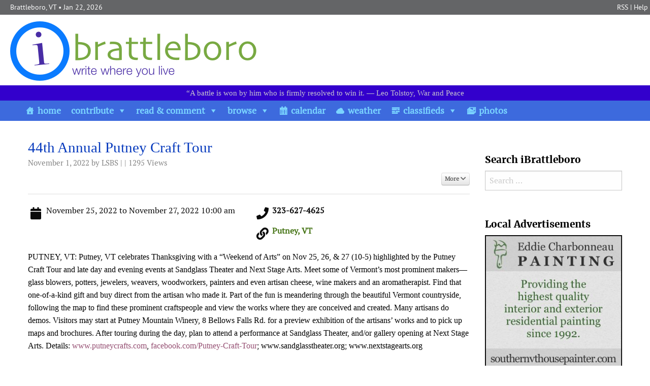

--- FILE ---
content_type: text/html; charset=UTF-8
request_url: https://www.ibrattleboro.com/events/44th-annual-putney-craft-tour/
body_size: 49856
content:
<!doctype html>
<html class="no-js" lang="en-US" >
<head>
	<meta charset="UTF-8">

	<title>  44th Annual Putney Craft Tour | iBrattleboro.com</title>

	<!-- Mobile viewport optimized: j.mp/bplateviewport -->
	<meta name="viewport" content="width=device-width, initial-scale=1.0">

	<!-- Favicon and Feed -->
	<link rel="shortcut icon" type="image/png" href="https://www.ibrattleboro.com/wp-content/themes/ibrattleboro/favicon.ico">
	<link rel="alternate" type="application/rss+xml" title="iBrattleboro.com Feed" href="https://www.ibrattleboro.com/feed/">
	
<link rel='dns-prefetch' href='//ajax.googleapis.com' />
<link rel='dns-prefetch' href='//fonts.googleapis.com' />
<link rel='dns-prefetch' href='//s.w.org' />
<link rel="alternate" type="application/rss+xml" title="iBrattleboro.com &raquo; Feed" href="https://www.ibrattleboro.com/feed/" />
<link rel="alternate" type="application/rss+xml" title="iBrattleboro.com &raquo; Comments Feed" href="https://www.ibrattleboro.com/comments/feed/" />
<link rel="alternate" type="application/rss+xml" title="iBrattleboro.com &raquo; 44th Annual Putney Craft Tour Comments Feed" href="https://www.ibrattleboro.com/events/44th-annual-putney-craft-tour/feed/" />
		<script type="text/javascript">
			window._wpemojiSettings = {"baseUrl":"https:\/\/s.w.org\/images\/core\/emoji\/11\/72x72\/","ext":".png","svgUrl":"https:\/\/s.w.org\/images\/core\/emoji\/11\/svg\/","svgExt":".svg","source":{"concatemoji":"https:\/\/www.ibrattleboro.com\/wp-includes\/js\/wp-emoji-release.min.js?ver=67d16199bb319aa7b3ee20499cd0c5e0"}};
			!function(e,a,t){var n,r,o,i=a.createElement("canvas"),p=i.getContext&&i.getContext("2d");function s(e,t){var a=String.fromCharCode;p.clearRect(0,0,i.width,i.height),p.fillText(a.apply(this,e),0,0);e=i.toDataURL();return p.clearRect(0,0,i.width,i.height),p.fillText(a.apply(this,t),0,0),e===i.toDataURL()}function c(e){var t=a.createElement("script");t.src=e,t.defer=t.type="text/javascript",a.getElementsByTagName("head")[0].appendChild(t)}for(o=Array("flag","emoji"),t.supports={everything:!0,everythingExceptFlag:!0},r=0;r<o.length;r++)t.supports[o[r]]=function(e){if(!p||!p.fillText)return!1;switch(p.textBaseline="top",p.font="600 32px Arial",e){case"flag":return s([55356,56826,55356,56819],[55356,56826,8203,55356,56819])?!1:!s([55356,57332,56128,56423,56128,56418,56128,56421,56128,56430,56128,56423,56128,56447],[55356,57332,8203,56128,56423,8203,56128,56418,8203,56128,56421,8203,56128,56430,8203,56128,56423,8203,56128,56447]);case"emoji":return!s([55358,56760,9792,65039],[55358,56760,8203,9792,65039])}return!1}(o[r]),t.supports.everything=t.supports.everything&&t.supports[o[r]],"flag"!==o[r]&&(t.supports.everythingExceptFlag=t.supports.everythingExceptFlag&&t.supports[o[r]]);t.supports.everythingExceptFlag=t.supports.everythingExceptFlag&&!t.supports.flag,t.DOMReady=!1,t.readyCallback=function(){t.DOMReady=!0},t.supports.everything||(n=function(){t.readyCallback()},a.addEventListener?(a.addEventListener("DOMContentLoaded",n,!1),e.addEventListener("load",n,!1)):(e.attachEvent("onload",n),a.attachEvent("onreadystatechange",function(){"complete"===a.readyState&&t.readyCallback()})),(n=t.source||{}).concatemoji?c(n.concatemoji):n.wpemoji&&n.twemoji&&(c(n.twemoji),c(n.wpemoji)))}(window,document,window._wpemojiSettings);
		</script>
		<style type="text/css">
img.wp-smiley,
img.emoji {
	display: inline !important;
	border: none !important;
	box-shadow: none !important;
	height: 1em !important;
	width: 1em !important;
	margin: 0 .07em !important;
	vertical-align: -0.1em !important;
	background: none !important;
	padding: 0 !important;
}
</style>
<link rel='stylesheet' id='genericons-css-css'  href='https://www.ibrattleboro.com/wp-content/themes/ibrattleboro/genericons/genericons.css?ver=67d16199bb319aa7b3ee20499cd0c5e0' type='text/css' media='all' />
<link rel='stylesheet' id='dpProEventCalendar_headcss-css'  href='https://www.ibrattleboro.com/wp-content/plugins/dpProEventCalendar/css/dpProEventCalendar.css?ver=3.0.5' type='text/css' media='all' />
<link rel='stylesheet' id='font-awesome-original-css'  href='https://www.ibrattleboro.com/wp-content/plugins/dpProEventCalendar/css/font-awesome.css?ver=3.0.5' type='text/css' media='all' />
<link rel='stylesheet' id='ap-fileuploader-animation-css'  href='https://www.ibrattleboro.com/wp-content/plugins/accesspress-anonymous-post-pro/css/loading-animation.css?ver=67d16199bb319aa7b3ee20499cd0c5e0' type='text/css' media='all' />
<link rel='stylesheet' id='ap-fileuploader-css'  href='https://www.ibrattleboro.com/wp-content/plugins/accesspress-anonymous-post-pro/css/fileuploader.css?ver=67d16199bb319aa7b3ee20499cd0c5e0' type='text/css' media='all' />
<link rel='stylesheet' id='ap-jquery-ui-style-css'  href='//ajax.googleapis.com/ajax/libs/jqueryui/1.8.2/themes/smoothness/jquery-ui.css?ver=67d16199bb319aa7b3ee20499cd0c5e0' type='text/css' media='all' />
<link rel='stylesheet' id='ap-tagit-styles-css'  href='https://www.ibrattleboro.com/wp-content/plugins/accesspress-anonymous-post-pro/css/jquery.tagit.css?ver=67d16199bb319aa7b3ee20499cd0c5e0' type='text/css' media='all' />
<link rel='stylesheet' id='ap-tagit-ui-styles-css'  href='https://www.ibrattleboro.com/wp-content/plugins/accesspress-anonymous-post-pro/css/tagit.ui-zendesk.css?ver=67d16199bb319aa7b3ee20499cd0c5e0' type='text/css' media='all' />
<link rel='stylesheet' id='ap-front-styles-css'  href='https://www.ibrattleboro.com/wp-content/plugins/accesspress-anonymous-post-pro/css/frontend-style.css?ver=3.2.1' type='text/css' media='all' />
<link rel='stylesheet' id='ap-lightbox-css-css'  href='https://www.ibrattleboro.com/wp-content/plugins/accesspress-anonymous-post-pro/lightbox/css/lightbox.css?ver=3.2.1' type='text/css' media='all' />
<link rel='stylesheet' id='bp-legacy-css-css'  href='https://www.ibrattleboro.com/wp-content/plugins/buddypress/bp-templates/bp-legacy/css/buddypress.min.css?ver=9.1.1' type='text/css' media='screen' />
<link rel='stylesheet' id='cbxuseronline-public-css'  href='https://www.ibrattleboro.com/wp-content/plugins/cbxuseronline/public/../assets/css/cbxuseronline-public.css?ver=1.2.13' type='text/css' media='all' />
<link rel='stylesheet' id='eonet-ui-css-css'  href='https://www.ibrattleboro.com/wp-content/plugins/eonet-manual-user-approve/core/assets/css/eonet_ui_frontend.min.css?ver=67d16199bb319aa7b3ee20499cd0c5e0' type='text/css' media='all' />
<link rel='stylesheet' id='eonet-fonts-css'  href='//fonts.googleapis.com/css?family=Roboto:300,300i,400,400i,600,600i,700,700i,900,900i&#038;subset=latin,latin-ext' type='text/css' media='all' />
<link rel='stylesheet' id='megamenu-css'  href='https://www.ibrattleboro.com/wp-content/uploads/maxmegamenu/style.css?ver=d4aadd' type='text/css' media='all' />
<link rel='stylesheet' id='dashicons-css'  href='https://www.ibrattleboro.com/wp-includes/css/dashicons.min.css?ver=67d16199bb319aa7b3ee20499cd0c5e0' type='text/css' media='all' />
<link rel='stylesheet' id='foundationcss-css'  href='https://www.ibrattleboro.com/wp-content/themes/ibrattleboro/css/foundation.css?ver=67d16199bb319aa7b3ee20499cd0c5e0' type='text/css' media='all' />
<link rel='stylesheet' id='ibrattleborocss-css'  href='https://www.ibrattleboro.com/wp-content/themes/ibrattleboro/style.css?ver=67d16199bb319aa7b3ee20499cd0c5e0' type='text/css' media='all' />
<link rel='stylesheet' id='wpbdp-widgets-css'  href='https://www.ibrattleboro.com/wp-content/plugins/business-directory-plugin/assets/css/widgets.min.css?ver=6.3.9' type='text/css' media='all' />
<link rel='stylesheet' id='photonic-slider-css'  href='https://www.ibrattleboro.com/wp-content/plugins/photonic/include/ext/splide/splide.min.css?ver=20240301-215310' type='text/css' media='all' />
<link rel='stylesheet' id='photonic-lightbox-css'  href='https://www.ibrattleboro.com/wp-content/plugins/photonic/include/ext/swipebox/swipebox.min.css?ver=20240301-215310' type='text/css' media='all' />
<link rel='stylesheet' id='photonic-css'  href='https://www.ibrattleboro.com/wp-content/plugins/photonic/include/css/front-end/core/photonic.min.css?ver=20240301-215310' type='text/css' media='all' />
<style id='photonic-inline-css' type='text/css'>
/* Retrieved from saved CSS */
.photonic-panel { background:  rgb(17,17,17)  !important;

	border-top: none;
	border-right: none;
	border-bottom: none;
	border-left: none;
 }
.photonic-random-layout .photonic-thumb { padding: 2px}
.photonic-masonry-layout .photonic-thumb { padding: 2px}
.photonic-mosaic-layout .photonic-thumb { padding: 2px}

</style>
<link rel='stylesheet' id='default-styles.min-css'  href='https://www.ibrattleboro.com/wp-content/plugins/business-directory-plugin/themes/default/assets/styles.min.css?ver=6.3.9' type='text/css' media='all' />
<script type='text/javascript' src='https://www.ibrattleboro.com/wp-includes/js/jquery/jquery.js?ver=1.12.4'></script>
<script type='text/javascript' src='https://www.ibrattleboro.com/wp-includes/js/jquery/jquery-migrate.min.js?ver=1.4.1'></script>
<script type='text/javascript' src='//ajax.googleapis.com/ajax/libs/jqueryui/1.9.2/jquery-ui.min.js?ver=67d16199bb319aa7b3ee20499cd0c5e0'></script>
<script type='text/javascript' src='https://www.ibrattleboro.com/wp-content/plugins/accesspress-anonymous-post-pro/js/tag-it.js?ver=3.2.1'></script>
<script type='text/javascript' src='https://www.ibrattleboro.com/wp-content/plugins/accesspress-anonymous-post-pro/js/tag-it-custom.js?ver=3.2.1'></script>
<script type='text/javascript' src='https://www.ibrattleboro.com/wp-content/plugins/accesspress-anonymous-post-pro/js/fileuploader.js?ver=67d16199bb319aa7b3ee20499cd0c5e0'></script>
<script type='text/javascript' src='https://www.ibrattleboro.com/wp-content/plugins/accesspress-anonymous-post-pro/lightbox/js/lightbox.js?ver=3.2.1'></script>
<script type='text/javascript' src='https://www.ibrattleboro.com/wp-includes/js/jquery/ui/core.min.js?ver=1.11.4'></script>
<script type='text/javascript' src='https://www.ibrattleboro.com/wp-includes/js/jquery/ui/datepicker.min.js?ver=1.11.4'></script>
<script type='text/javascript'>
jQuery(document).ready(function(jQuery){jQuery.datepicker.setDefaults({"closeText":"Close","currentText":"Today","monthNames":["January","February","March","April","May","June","July","August","September","October","November","December"],"monthNamesShort":["Jan","Feb","Mar","Apr","May","Jun","Jul","Aug","Sep","Oct","Nov","Dec"],"nextText":"Next","prevText":"Previous","dayNames":["Sunday","Monday","Tuesday","Wednesday","Thursday","Friday","Saturday"],"dayNamesShort":["Sun","Mon","Tue","Wed","Thu","Fri","Sat"],"dayNamesMin":["S","M","T","W","T","F","S"],"dateFormat":"MM d, yy","firstDay":0,"isRTL":false});});
</script>
<script type='text/javascript'>
/* <![CDATA[ */
var ap_fileuploader = {"upload_url":"https:\/\/www.ibrattleboro.com\/wp-admin\/admin-ajax.php","nonce":"02dc343b45"};
var ap_form_required_message = "This field is required";
var ap_captcha_error_message = "Sum is not correct.";
/* ]]> */
</script>
<script type='text/javascript' src='https://www.ibrattleboro.com/wp-content/plugins/accesspress-anonymous-post-pro/js/frontend.js?ver=3.2.1'></script>
<script type='text/javascript'>
/* <![CDATA[ */
var BP_Confirm = {"are_you_sure":"Are you sure?"};
/* ]]> */
</script>
<script type='text/javascript' src='https://www.ibrattleboro.com/wp-content/plugins/buddypress/bp-core/js/confirm.min.js?ver=9.1.1'></script>
<script type='text/javascript' src='https://www.ibrattleboro.com/wp-content/plugins/buddypress/bp-core/js/widget-members.min.js?ver=9.1.1'></script>
<script type='text/javascript' src='https://www.ibrattleboro.com/wp-content/plugins/buddypress/bp-core/js/jquery-query.min.js?ver=9.1.1'></script>
<script type='text/javascript' src='https://www.ibrattleboro.com/wp-content/plugins/buddypress/bp-core/js/vendor/jquery-cookie.min.js?ver=9.1.1'></script>
<script type='text/javascript' src='https://www.ibrattleboro.com/wp-content/plugins/buddypress/bp-core/js/vendor/jquery-scroll-to.min.js?ver=9.1.1'></script>
<script type='text/javascript'>
/* <![CDATA[ */
var BP_DTheme = {"accepted":"Accepted","close":"Close","comments":"comments","leave_group_confirm":"Are you sure you want to leave this group?","mark_as_fav":"Favorite","my_favs":"My Favorites","rejected":"Rejected","remove_fav":"Remove Favorite","show_all":"Show all","show_all_comments":"Show all comments for this thread","show_x_comments":"Show all comments (%d)","unsaved_changes":"Your profile has unsaved changes. If you leave the page, the changes will be lost.","view":"View","store_filter_settings":""};
/* ]]> */
</script>
<script type='text/javascript' src='https://www.ibrattleboro.com/wp-content/plugins/buddypress/bp-templates/bp-legacy/js/buddypress.min.js?ver=9.1.1'></script>
<script type='text/javascript' src='https://www.ibrattleboro.com/wp-content/plugins/eonet-manual-user-approve/core/assets/js/bootstrap.min.js?ver=1.0.0'></script>
<script type='text/javascript' src='https://www.ibrattleboro.com/wp-content/plugins/eonet-manual-user-approve/core/assets/js/eonet_ui.min.js?ver=1.0.0'></script>
<link rel='https://api.w.org/' href='https://www.ibrattleboro.com/wp-json/' />
<link rel="EditURI" type="application/rsd+xml" title="RSD" href="https://www.ibrattleboro.com/xmlrpc.php?rsd" />
<link rel="wlwmanifest" type="application/wlwmanifest+xml" href="https://www.ibrattleboro.com/wp-includes/wlwmanifest.xml" /> 

<link rel="canonical" href="https://www.ibrattleboro.com/events/44th-annual-putney-craft-tour/" />
<link rel='shortlink' href='https://www.ibrattleboro.com/?p=68677' />
<link rel="alternate" type="application/json+oembed" href="https://www.ibrattleboro.com/wp-json/oembed/1.0/embed?url=https%3A%2F%2Fwww.ibrattleboro.com%2Fevents%2F44th-annual-putney-craft-tour%2F" />
<link rel="alternate" type="text/xml+oembed" href="https://www.ibrattleboro.com/wp-json/oembed/1.0/embed?url=https%3A%2F%2Fwww.ibrattleboro.com%2Fevents%2F44th-annual-putney-craft-tour%2F&#038;format=xml" />

	<script type="text/javascript">var ajaxurl = 'https://www.ibrattleboro.com/wp-admin/admin-ajax.php';</script>

		<style type="text/css">.recentcomments a{display:inline !important;padding:0 !important;margin:0 !important;}</style>
		<style type="text/css">.wpa-field--website_address, .adverts-field-name-website_address { display: none !important }</style><link rel="icon" href="https://www.ibrattleboro.com/wp-content/uploads/2018/03/cropped-i_logo-32x32.png" sizes="32x32" />
<link rel="icon" href="https://www.ibrattleboro.com/wp-content/uploads/2018/03/cropped-i_logo-192x192.png" sizes="192x192" />
<link rel="apple-touch-icon-precomposed" href="https://www.ibrattleboro.com/wp-content/uploads/2018/03/cropped-i_logo-180x180.png" />
<meta name="msapplication-TileImage" content="https://www.ibrattleboro.com/wp-content/uploads/2018/03/cropped-i_logo-270x270.png" />
<style type="text/css">/** Mega Menu CSS: fs **/</style>

</head>

<body class="bp-legacy pec-events-template-default single single-pec-events postid-68677 antialiased mega-menu-primary no-js">


<div class="container" role="document">
<!-- Starting the topbar area -->
<a class="screen-reader-text skip-link" href="#content">Skip to content</a>

 <header class="sitetopbar show-for-medium">
   <nav class="top-bar" id="site-topbar">
    <div class="top-bar-left">
          <a href="https://www.ibrattleboro.com/" rel="home">Brattleboro, VT</a> 
         &bull; Jan 22, 2026    </div>
    <div class="top-bar-right">
    <a href="https://www.ibrattleboro.com/feed">RSS</a> | <a href="https://www.ibrattleboro.com/frequently-asked-questions-and-help/">Help</a>
    </div>
  </nav>
</header>

<!-- Starting the branding area -->
<div id="branding" class="row expanded clearfix" role="banner">
	<div id="logo" class="small-12 medium-6 large-6 columns small-only-text-center"><a href="https://www.ibrattleboro.com/" title="Home" rel="home" class="left"><img src="https://www.ibrattleboro.com/wp-content/themes/ibrattleboro/images/ibrattleboro_logo.png" /></a></div>
	<div id="weather" class="small-12 medium-6 large-6 columns show-for-medium"><div class="float-right"></div></div>
</div>

<div id="quotebar" class="row expanded show-for-medium">
	<div class="text-center"><div>			<div class="textwidget"><p>&#8220;A battle is won by him who is firmly resolved to win it. ― Leo Tolstoy, War and Peace</p>
</div>
		</div></div>
</div>
	
	<!-- Starting the Nav Bar -->
<div id="headernav">
			<div class="row collapse">
				
				<nav class="top-bar" id="site-navbar">
					<div>
				    <div id="mega-menu-wrap-primary" class="mega-menu-wrap"><div class="mega-menu-toggle"><div class="mega-toggle-blocks-left"></div><div class="mega-toggle-blocks-center"></div><div class="mega-toggle-blocks-right"><div class='mega-toggle-block mega-menu-toggle-block mega-toggle-block-1' id='mega-toggle-block-1' tabindex='0'><span class='mega-toggle-label' role='button' aria-expanded='false'><span class='mega-toggle-label-closed'>MENU</span><span class='mega-toggle-label-open'>MENU</span></span></div></div></div><ul id="mega-menu-primary" class="mega-menu max-mega-menu mega-menu-horizontal mega-no-js" data-event="hover_intent" data-effect="fade" data-effect-speed="200" data-effect-mobile="disabled" data-effect-speed-mobile="0" data-mobile-force-width="false" data-second-click="go" data-document-click="collapse" data-vertical-behaviour="accordion" data-breakpoint="1000" data-unbind="true" data-mobile-state="collapse_all" data-hover-intent-timeout="300" data-hover-intent-interval="100"><li class='mega-menu-item mega-menu-item-type-custom mega-menu-item-object-custom mega-menu-item-home mega-align-bottom-left mega-menu-flyout mega-has-icon mega-icon-left mega-menu-item-35070' id='mega-menu-item-35070'><a class="dashicons-admin-home mega-menu-link" href="https://www.ibrattleboro.com/" tabindex="0">home</a></li><li class='mega-menu-item mega-menu-item-type-custom mega-menu-item-object-custom mega-menu-item-has-children mega-align-bottom-left mega-menu-flyout mega-menu-item-35722' id='mega-menu-item-35722'><a class="mega-menu-link" href="#" aria-haspopup="true" aria-expanded="false" tabindex="0">contribute<span class="mega-indicator"></span></a>
<ul class="mega-sub-menu">
<li class='mega-menu-item mega-menu-item-type-post_type mega-menu-item-object-page mega-menu-item-55320' id='mega-menu-item-55320'><a class="mega-menu-link" href="https://www.ibrattleboro.com/ibrattleboro-login/">sign up/ log in</a></li><li class='mega-menu-item mega-menu-item-type-post_type mega-menu-item-object-page mega-menu-item-35119' id='mega-menu-item-35119'><a class="mega-menu-link" href="https://www.ibrattleboro.com/story-submission/">add story</a></li><li class='mega-menu-item mega-menu-item-type-post_type mega-menu-item-object-page mega-menu-item-35118' id='mega-menu-item-35118'><a class="mega-menu-link" href="https://www.ibrattleboro.com/add-event/">add event</a></li><li class='mega-menu-item mega-menu-item-type-custom mega-menu-item-object-custom mega-menu-item-35618' id='mega-menu-item-35618'><a class="mega-menu-link" href="https://www.ibrattleboro.com/local-links/?wpbdp_view=submit_listing">add local link</a></li><li class='mega-menu-item mega-menu-item-type-post_type mega-menu-item-object-page mega-menu-item-35475' id='mega-menu-item-35475'><a class="mega-menu-link" href="https://www.ibrattleboro.com/classifieds/add/">get classified ad</a></li></ul>
</li><li class='mega-menu-item mega-menu-item-type-post_type mega-menu-item-object-page mega-current_page_parent mega-menu-item-has-children mega-align-bottom-left mega-menu-flyout mega-disable-link mega-menu-item-35571' id='mega-menu-item-35571'><a class="mega-menu-link" tabindex="0" aria-haspopup="true" aria-expanded="false" role="button">read & comment<span class="mega-indicator"></span></a>
<ul class="mega-sub-menu">
<li class='mega-menu-item mega-menu-item-type-taxonomy mega-menu-item-object-category mega-menu-item-35048' id='mega-menu-item-35048'><a class="mega-menu-link" href="https://www.ibrattleboro.com/topic/news-information/">news & info</a></li><li class='mega-menu-item mega-menu-item-type-taxonomy mega-menu-item-object-category mega-menu-item-35049' id='mega-menu-item-35049'><a class="mega-menu-link" href="https://www.ibrattleboro.com/topic/opinion/">opinion</a></li><li class='mega-menu-item mega-menu-item-type-taxonomy mega-menu-item-object-category mega-menu-item-35045' id='mega-menu-item-35045'><a class="mega-menu-link" href="https://www.ibrattleboro.com/topic/culture/">culture</a></li><li class='mega-menu-item mega-menu-item-type-taxonomy mega-menu-item-object-category mega-menu-item-35047' id='mega-menu-item-35047'><a class="mega-menu-link" href="https://www.ibrattleboro.com/topic/living/">living</a></li><li class='mega-menu-item mega-menu-item-type-taxonomy mega-menu-item-object-category mega-menu-item-35050' id='mega-menu-item-35050'><a class="mega-menu-link" href="https://www.ibrattleboro.com/topic/the-region/">the region</a></li><li class='mega-menu-item mega-menu-item-type-taxonomy mega-menu-item-object-category mega-menu-item-35046' id='mega-menu-item-35046'><a class="mega-menu-link" href="https://www.ibrattleboro.com/topic/ibrattleboro/">iBrattleboro</a></li></ul>
</li><li class='mega-menu-item mega-menu-item-type-post_type mega-menu-item-object-page mega-menu-item-has-children mega-align-bottom-left mega-menu-flyout mega-disable-link mega-menu-item-35115' id='mega-menu-item-35115'><a class="mega-menu-link" tabindex="0" aria-haspopup="true" aria-expanded="false" role="button">browse<span class="mega-indicator"></span></a>
<ul class="mega-sub-menu">
<li class='mega-menu-item mega-menu-item-type-post_type mega-menu-item-object-page mega-menu-item-35744' id='mega-menu-item-35744'><a class="mega-menu-link" href="https://www.ibrattleboro.com/classifieds/">classified ads</a></li><li class='mega-menu-item mega-menu-item-type-post_type mega-menu-item-object-page mega-menu-item-37001' id='mega-menu-item-37001'><a class="mega-menu-link" href="https://www.ibrattleboro.com/puzzles/">crossword puzzle</a></li><li class='mega-menu-item mega-menu-item-type-post_type mega-menu-item-object-page mega-menu-item-35117' id='mega-menu-item-35117'><a class="mega-menu-link" href="https://www.ibrattleboro.com/local-links/">local links</a></li><li class='mega-menu-item mega-menu-item-type-post_type mega-menu-item-object-page mega-menu-item-35611' id='mega-menu-item-35611'><a class="mega-menu-link" href="https://www.ibrattleboro.com/today-in-history/">today in history</a></li><li class='mega-menu-item mega-menu-item-type-custom mega-menu-item-object-custom mega-menu-item-37057' id='mega-menu-item-37057'><a class="mega-menu-link" href="https://www.ibrattleboro.com/poll-archives/">poll archive</a></li></ul>
</li><li class='mega-menu-item mega-menu-item-type-post_type mega-menu-item-object-page mega-align-bottom-left mega-menu-flyout mega-has-icon mega-icon-left mega-menu-item-35022' id='mega-menu-item-35022'><a class="dashicons-calendar-alt mega-menu-link" href="https://www.ibrattleboro.com/calendar/" tabindex="0">calendar</a></li><li class='mega-menu-item mega-menu-item-type-post_type mega-menu-item-object-page mega-align-bottom-left mega-menu-flyout mega-has-icon mega-icon-left mega-menu-item-35114' id='mega-menu-item-35114'><a class="dashicons-cloud mega-menu-link" href="https://www.ibrattleboro.com/local-weather/" tabindex="0">weather</a></li><li class='mega-menu-item mega-menu-item-type-post_type mega-menu-item-object-page mega-menu-item-has-children mega-align-bottom-left mega-menu-flyout mega-has-icon mega-icon-left mega-menu-item-35113' id='mega-menu-item-35113'><a class="dashicons-text mega-menu-link" href="https://www.ibrattleboro.com/classifieds/" aria-haspopup="true" aria-expanded="false" tabindex="0">classifieds<span class="mega-indicator"></span></a>
<ul class="mega-sub-menu">
<li class='mega-menu-item mega-menu-item-type-post_type mega-menu-item-object-page mega-menu-item-36577' id='mega-menu-item-36577'><a class="mega-menu-link" href="https://www.ibrattleboro.com/classifieds/add/">add new classified</a></li></ul>
</li><li class='mega-menu-item mega-menu-item-type-post_type mega-menu-item-object-page mega-align-bottom-left mega-menu-flyout mega-has-icon mega-icon-left mega-menu-item-35112' id='mega-menu-item-35112'><a class="dashicons-images-alt2 mega-menu-link" href="https://www.ibrattleboro.com/photos/" tabindex="0">photos</a></li></ul></div>				  	</div>
		  		</nav>  
		  		
			</div>
</div><!-- End of headernav area -->	
<!-- End of Nav Bar --> 

<!-- Start the main container -->
<main>
<div id="page_content" class="row">

	<main class="small-12 medium-9 large-9 columns" id="content" role="main" tabindex="10">
		
<article id="post-68677" class="post-68677 pec-events type-pec-events status-publish hentry pec_events_category-classes">
	<header class="entry-header">
		<h1 class="entry-title">44th Annual Putney Craft Tour</h1>		<div class="story_meta"><time class="updated" datetime="2022-11-01T14:08:47+00:00" pubdate>November 1, 2022</time> by LSBS		 |  | 1295 Views</div>
	</header><!-- .entry-header -->
	
	
	
	
	<div class="entry-content">
		<div class="dp_pec_event_page_nav"><div class="pec_event_page_action_wrap"><p class="pec_event_page_action">More <i class="fa fa-chevron-down"></i></p><div class='pec_event_page_action_menu'><ul><li><a href='https://www.ibrattleboro.com/wp-content/plugins/dpProEventCalendar/includes/ical_event.php?event_id=68677&date=1669370400'><i class='fa fa-calendar-plus-o'></i>Add to personal calendar</a></li><li><a href='javascript:window.print();'><i class='fa fa-print'></i>Print</a></li></ul></div></div><div class="dp_pec_clear"></div></div><div class="dp_pec_row"><div class="dp_pec_col6"><div class="pec_event_page_date"><i class="fa fa-calendar-o"></i><p class="pec_event_page_sub_p">November 25, 2022 to November 27, 2022  10:00 am</p><div class="dp_pec_clear"></div></div><div class="dp_pec_clear"></div></div><div class="dp_pec_col6"><div class="pec_event_page_phone"><p><i class="fa fa-phone"></i>323-627-4625</p></div><div class="dp_pec_clear"></div><div class="pec_event_page_link"><i class="fa fa-link"></i><p><a href="http://Putney, VT" target="_blank" rel="nofollow">Putney, VT</a></p></div><div class="dp_pec_clear"></div></div><div class="dp_pec_clear"></div></div><div class="dp_pec_clear"></div><p class="MsoNormal" style="margin: 0in; font-size: medium; font-family: Palatino; color: #000000;">PUTNEY, VT: Putney, VT celebrates Thanksgiving with a “Weekend of Arts” on Nov 25, 26, &amp; 27 (10-5) highlighted by the Putney Craft Tour and late day and evening events at Sandglass Theater and Next Stage Arts. Meet some of Vermont’s most prominent makers—glass blowers, potters, jewelers, weavers, woodworkers, painters and even artisan cheese, wine makers and an aromatherapist. Find that one-of-a-kind gift and buy direct from the artisan who made it. Part of the fun is meandering through the beautiful Vermont countryside, following the map to find these prominent craftspeople and view the works where they are conceived and created. Many artisans do demos. Visitors may start at Putney Mountain Winery, 8 Bellows Falls Rd. for a preview exhibition of the artisans’ works and to pick up maps and brochures. After touring during the day, plan to attend a performance at Sandglass Theater, and/or gallery opening at Next Stage Arts. Details: <a style="color: #954f72;" href="http://www.putneycrafts.com/">www.putneycrafts.com</a>, <a style="color: #954f72;" href="http://facebook.com/Putney-Craft-Tour">facebook.com/Putney-Craft-Tour</a>; www.sandglasstheater.org; www.nextstagearts.org</p>
<p class="MsoNormal" style="margin: 0in; font-size: medium; font-family: Palatino; color: #000000;"><b><span style="font-size: 11pt;"> </span></b></p>
		
			</div><!-- .entry-content -->
	
	
	
	<footer class="entry-footer">
		
		<span class="taglist"></span>
		
			</footer><!-- .entry-footer -->
</article><!-- #post-## -->
			<a name="comments"></a>
			
<div id="comments" class="comments-area">

	
	
		<div id="respond" class="comment-respond">
		<h2 id="reply-title" class="comment-reply-title">Leave a Reply <small><a rel="nofollow" id="cancel-comment-reply-link" href="/events/44th-annual-putney-craft-tour/#respond" style="display:none;">Cancel reply</a></small></h2><p class="must-log-in">You must be <a href="https://www.ibrattleboro.com/wp-login.php?redirect_to=https%3A%2F%2Fwww.ibrattleboro.com%2Fevents%2F44th-annual-putney-craft-tour%2F">logged in</a> to post a comment.</p>	</div><!-- #respond -->
	
</div><!-- .comments-area -->

	</main><!-- .site-main -->

	<div id="sidebar" class="small-12 medium-3 large-3 columns" role="complementary">
	
	<article id="search-3" class="widget widget_search"><h3>Search iBrattleboro</h3>
<form role="search" method="get" class="search-form" action="https://www.ibrattleboro.com/">
	<label>
		<span class="screen-reader-text">Search for:</span>
		<input type="search" class="search-field" placeholder="Search &hellip;" value="" name="s" />
	</label>
	<button type="submit" class="search-submit"><span class="screen-reader-text">Search</span></button>
</form>
</article><article id="advertisement_widget-2" class="widget widget_advertisement_widget"><h3>Local Advertisements</h3><div class='ad_content'><a href="http://www.southernvthousepainter.com"><img class="alignnone size-full wp-image-35657" src="https://www.ibrattleboro.com/wp-content/uploads/2018/03/eddiecharbonneau.jpg" alt="Eddie Charbonneau Painting" width="300" height="300" /></a></div><div class='ad_content'><a href="https://www.deborahleeluskin.com/writing-circles/"><img class="alignnone size-full wp-image-60231" src="https://www.ibrattleboro.com/wp-content/uploads/2021/01/rosefire.jpg" alt="Rosefire Writing Circles" width="300" height="300" /></a></div><div class='ad_content'><a href="https://www.silvermoonvt.com"><img class="alignnone size-full wp-image-68496" src="https://www.ibrattleboro.com/wp-content/uploads/2022/09/Ad-for-ibrattleboro-copy.jpg" alt="silver moon adornments" width="300" height="300" /></a></div><div class='ad_content'><a href="http://www.mitchellgiddingsfinearts.com"><img class="alignnone wp-image-57786 size-full" src="https://www.ibrattleboro.com/wp-content/uploads/2020/09/mitchellgiddings-oct2020.jpg" alt="mitchellgiddings - oct2020 - ad" width="300" height="300" /></a></div><div class='ad_content'><a href="http://patreon.com/bakerstreetreaders"><img class="wp-image-58383 size-full alignnone" src="https://www.ibrattleboro.com/wp-content/uploads/2020/10/ibrattleboro-ad.jpg" alt="Baker Street Readers ad" width="300" height="300" /></a></div><div class='ad_content'><a href="https://www.zazzle.com/store/brattleboroshop"><img class="alignnone wp-image-74579 size-full" src="https://www.ibrattleboro.com/wp-content/uploads/2018/03/brattleboroshop2.png" alt="Brattleboro Shop ad" width="300" height="300" /></a></div></article><article id="bp_core_login_widget-3" class="widget widget_bp_core_login_widget buddypress widget"><h3>Log In</h3>
		
			
			<form name="bp-login-form" id="bp-login-widget-form" class="standard-form" action="https://www.ibrattleboro.com/wp-login.php" method="post">
				<label for="bp-login-widget-user-login">Username</label>
				<input type="text" name="log" id="bp-login-widget-user-login" class="input" value="" />

				<label for="bp-login-widget-user-pass">Password</label>
				<input type="password" name="pwd" id="bp-login-widget-user-pass" class="input" value=""  spellcheck="false" autocomplete="off" />

				<div class="forgetmenot"><label for="bp-login-widget-rememberme"><input name="rememberme" type="checkbox" id="bp-login-widget-rememberme" value="forever" /> Remember Me</label></div>

				<input type="submit" name="wp-submit" id="bp-login-widget-submit" value="Log In" />

				
					<span class="bp-login-widget-register-link"><a href="https://www.ibrattleboro.com/ibrattleboro-signup/">Register</a></span>

				
				
			</form>

			
		</article><article id="tag_cloud-2" class="widget widget_tag_cloud"><h3>Tags</h3><div class="tagcloud"><a href="https://www.ibrattleboro.com/tag/2020/" class="tag-cloud-link tag-link-2480 tag-link-position-1" style="font-size: 8pt;" aria-label="2020 (38 items)">2020</a>
<a href="https://www.ibrattleboro.com/tag/arts/" class="tag-cloud-link tag-link-581 tag-link-position-2" style="font-size: 9.8103448275862pt;" aria-label="arts (54 items)">arts</a>
<a href="https://www.ibrattleboro.com/tag/bandwagon-summer-series/" class="tag-cloud-link tag-link-3856 tag-link-position-3" style="font-size: 8.9655172413793pt;" aria-label="Bandwagon Summer Series (46 items)">Bandwagon Summer Series</a>
<a href="https://www.ibrattleboro.com/tag/bctv/" class="tag-cloud-link tag-link-616 tag-link-position-4" style="font-size: 17.655172413793pt;" aria-label="bctv (244 items)">bctv</a>
<a href="https://www.ibrattleboro.com/tag/bike/" class="tag-cloud-link tag-link-1128 tag-link-position-5" style="font-size: 8.3620689655172pt;" aria-label="bike (41 items)">bike</a>
<a href="https://www.ibrattleboro.com/tag/brattleboro/" class="tag-cloud-link tag-link-606 tag-link-position-6" style="font-size: 18.01724137931pt;" aria-label="Brattleboro (264 items)">Brattleboro</a>
<a href="https://www.ibrattleboro.com/tag/brooks-memorial-library/" class="tag-cloud-link tag-link-623 tag-link-position-7" style="font-size: 13.310344827586pt;" aria-label="Brooks Memorial Library (105 items)">Brooks Memorial Library</a>
<a href="https://www.ibrattleboro.com/tag/budget/" class="tag-cloud-link tag-link-1521 tag-link-position-8" style="font-size: 11.620689655172pt;" aria-label="budget (77 items)">budget</a>
<a href="https://www.ibrattleboro.com/tag/candidate/" class="tag-cloud-link tag-link-857 tag-link-position-9" style="font-size: 8.6034482758621pt;" aria-label="candidate (43 items)">candidate</a>
<a href="https://www.ibrattleboro.com/tag/climate/" class="tag-cloud-link tag-link-883 tag-link-position-10" style="font-size: 9.2068965517241pt;" aria-label="climate (48 items)">climate</a>
<a href="https://www.ibrattleboro.com/tag/covid-19/" class="tag-cloud-link tag-link-2630 tag-link-position-11" style="font-size: 18.01724137931pt;" aria-label="COVID-19 (261 items)">COVID-19</a>
<a href="https://www.ibrattleboro.com/tag/cpcc/" class="tag-cloud-link tag-link-596 tag-link-position-12" style="font-size: 8pt;" aria-label="CPCC (38 items)">CPCC</a>
<a href="https://www.ibrattleboro.com/tag/downtown/" class="tag-cloud-link tag-link-586 tag-link-position-13" style="font-size: 10.655172413793pt;" aria-label="downtown (64 items)">downtown</a>
<a href="https://www.ibrattleboro.com/tag/dpw/" class="tag-cloud-link tag-link-942 tag-link-position-14" style="font-size: 13.189655172414pt;" aria-label="DPW (104 items)">DPW</a>
<a href="https://www.ibrattleboro.com/tag/election/" class="tag-cloud-link tag-link-1109 tag-link-position-15" style="font-size: 12.948275862069pt;" aria-label="election (98 items)">election</a>
<a href="https://www.ibrattleboro.com/tag/ems/" class="tag-cloud-link tag-link-1107 tag-link-position-16" style="font-size: 12.586206896552pt;" aria-label="EMS (92 items)">EMS</a>
<a href="https://www.ibrattleboro.com/tag/energy/" class="tag-cloud-link tag-link-652 tag-link-position-17" style="font-size: 8pt;" aria-label="energy (38 items)">energy</a>
<a href="https://www.ibrattleboro.com/tag/finance/" class="tag-cloud-link tag-link-869 tag-link-position-18" style="font-size: 13.672413793103pt;" aria-label="Finance (113 items)">Finance</a>
<a href="https://www.ibrattleboro.com/tag/fire/" class="tag-cloud-link tag-link-593 tag-link-position-19" style="font-size: 9.9310344827586pt;" aria-label="fire (55 items)">fire</a>
<a href="https://www.ibrattleboro.com/tag/fy21/" class="tag-cloud-link tag-link-2218 tag-link-position-20" style="font-size: 8.8448275862069pt;" aria-label="FY21 (45 items)">FY21</a>
<a href="https://www.ibrattleboro.com/tag/fy22/" class="tag-cloud-link tag-link-3021 tag-link-position-21" style="font-size: 8.3620689655172pt;" aria-label="FY22 (41 items)">FY22</a>
<a href="https://www.ibrattleboro.com/tag/fy23/" class="tag-cloud-link tag-link-3363 tag-link-position-22" style="font-size: 8.3620689655172pt;" aria-label="FY23 (41 items)">FY23</a>
<a href="https://www.ibrattleboro.com/tag/fy26/" class="tag-cloud-link tag-link-3366 tag-link-position-23" style="font-size: 9.0862068965517pt;" aria-label="FY26 (47 items)">FY26</a>
<a href="https://www.ibrattleboro.com/tag/gibson-aiken/" class="tag-cloud-link tag-link-810 tag-link-position-24" style="font-size: 9.0862068965517pt;" aria-label="Gibson-Aiken (47 items)">Gibson-Aiken</a>
<a href="https://www.ibrattleboro.com/tag/hinsdale-bridge/" class="tag-cloud-link tag-link-1408 tag-link-position-25" style="font-size: 13.551724137931pt;" aria-label="Hinsdale bridge (112 items)">Hinsdale bridge</a>
<a href="https://www.ibrattleboro.com/tag/housing/" class="tag-cloud-link tag-link-628 tag-link-position-26" style="font-size: 10.051724137931pt;" aria-label="housing (56 items)">housing</a>
<a href="https://www.ibrattleboro.com/tag/main-street/" class="tag-cloud-link tag-link-588 tag-link-position-27" style="font-size: 8.2413793103448pt;" aria-label="Main Street (40 items)">Main Street</a>
<a href="https://www.ibrattleboro.com/tag/music/" class="tag-cloud-link tag-link-846 tag-link-position-28" style="font-size: 8.6034482758621pt;" aria-label="music (43 items)">music</a>
<a href="https://www.ibrattleboro.com/tag/next-stage/" class="tag-cloud-link tag-link-817 tag-link-position-29" style="font-size: 10.896551724138pt;" aria-label="Next Stage (66 items)">Next Stage</a>
<a href="https://www.ibrattleboro.com/tag/parking/" class="tag-cloud-link tag-link-744 tag-link-position-30" style="font-size: 12.948275862069pt;" aria-label="parking (99 items)">parking</a>
<a href="https://www.ibrattleboro.com/tag/paving/" class="tag-cloud-link tag-link-852 tag-link-position-31" style="font-size: 8.2413793103448pt;" aria-label="paving (40 items)">paving</a>
<a href="https://www.ibrattleboro.com/tag/police/" class="tag-cloud-link tag-link-641 tag-link-position-32" style="font-size: 13.793103448276pt;" aria-label="police (117 items)">police</a>
<a href="https://www.ibrattleboro.com/tag/putney/" class="tag-cloud-link tag-link-725 tag-link-position-33" style="font-size: 12.586206896552pt;" aria-label="Putney (92 items)">Putney</a>
<a href="https://www.ibrattleboro.com/tag/rtm/" class="tag-cloud-link tag-link-590 tag-link-position-34" style="font-size: 16.931034482759pt;" aria-label="RTM (215 items)">RTM</a>
<a href="https://www.ibrattleboro.com/tag/rtm-human-services-committee/" class="tag-cloud-link tag-link-3415 tag-link-position-35" style="font-size: 8pt;" aria-label="RTM Human Services Committee (38 items)">RTM Human Services Committee</a>
<a href="https://www.ibrattleboro.com/tag/sbmn/" class="tag-cloud-link tag-link-806 tag-link-position-36" style="font-size: 16.448275862069pt;" aria-label="sbmn (194 items)">sbmn</a>
<a href="https://www.ibrattleboro.com/tag/schedule/" class="tag-cloud-link tag-link-776 tag-link-position-37" style="font-size: 10.172413793103pt;" aria-label="schedule (58 items)">schedule</a>
<a href="https://www.ibrattleboro.com/tag/selectboard/" class="tag-cloud-link tag-link-595 tag-link-position-38" style="font-size: 21.51724137931pt;" aria-label="Selectboard (508 items)">Selectboard</a>
<a href="https://www.ibrattleboro.com/tag/tree/" class="tag-cloud-link tag-link-694 tag-link-position-39" style="font-size: 12.224137931034pt;" aria-label="tree (87 items)">tree</a>
<a href="https://www.ibrattleboro.com/tag/trump/" class="tag-cloud-link tag-link-764 tag-link-position-40" style="font-size: 8.3620689655172pt;" aria-label="Trump (41 items)">Trump</a>
<a href="https://www.ibrattleboro.com/tag/twilight-music/" class="tag-cloud-link tag-link-1056 tag-link-position-41" style="font-size: 9.448275862069pt;" aria-label="Twilight Music (50 items)">Twilight Music</a>
<a href="https://www.ibrattleboro.com/tag/vermont/" class="tag-cloud-link tag-link-841 tag-link-position-42" style="font-size: 13.431034482759pt;" aria-label="vermont (109 items)">vermont</a>
<a href="https://www.ibrattleboro.com/tag/vfw/" class="tag-cloud-link tag-link-660 tag-link-position-43" style="font-size: 10.896551724138pt;" aria-label="VFW (66 items)">VFW</a>
<a href="https://www.ibrattleboro.com/tag/wsesd/" class="tag-cloud-link tag-link-2053 tag-link-position-44" style="font-size: 22pt;" aria-label="WSESD (564 items)">WSESD</a>
<a href="https://www.ibrattleboro.com/tag/wsesu/" class="tag-cloud-link tag-link-825 tag-link-position-45" style="font-size: 11.98275862069pt;" aria-label="WSESU (83 items)">WSESU</a></div>
</article>	</div>

</div><!-- .content-area -->


</main>

<div id="footerwidgetarea" class="expanded row" role="contentinfo">
   
	<div class="row small-up-2 medium-up-2 large-up-5 footer-widget clearfix">
            <div class="column"><h3>read &#038; comment</h3><div class="menu-story-sections-container"><ul id="menu-story-sections" class="menu"><li id="menu-item-35095" class="menu-item menu-item-type-taxonomy menu-item-object-category menu-item-35095"><a href="https://www.ibrattleboro.com/topic/news-information/">news &#038; info</a></li>
<li id="menu-item-35092" class="menu-item menu-item-type-taxonomy menu-item-object-category menu-item-35092"><a href="https://www.ibrattleboro.com/topic/culture/">culture</a></li>
<li id="menu-item-35094" class="menu-item menu-item-type-taxonomy menu-item-object-category menu-item-35094"><a href="https://www.ibrattleboro.com/topic/living/">living</a></li>
<li id="menu-item-35096" class="menu-item menu-item-type-taxonomy menu-item-object-category menu-item-35096"><a href="https://www.ibrattleboro.com/topic/opinion/">opinion</a></li>
<li id="menu-item-35097" class="menu-item menu-item-type-taxonomy menu-item-object-category menu-item-35097"><a href="https://www.ibrattleboro.com/topic/the-region/">region</a></li>
<li id="menu-item-35093" class="menu-item menu-item-type-taxonomy menu-item-object-category menu-item-35093"><a href="https://www.ibrattleboro.com/topic/ibrattleboro/">ibrattleboro</a></li>
</ul></div></div><div class="column"><h3>browse</h3><div class="menu-browse-container"><ul id="menu-browse" class="menu"><li id="menu-item-35098" class="menu-item menu-item-type-post_type menu-item-object-page menu-item-35098"><a href="https://www.ibrattleboro.com/calendar/">calendar</a></li>
<li id="menu-item-35128" class="menu-item menu-item-type-post_type menu-item-object-page menu-item-35128"><a href="https://www.ibrattleboro.com/local-links/">links</a></li>
<li id="menu-item-35129" class="menu-item menu-item-type-post_type menu-item-object-page menu-item-35129"><a href="https://www.ibrattleboro.com/photos/">photos</a></li>
<li id="menu-item-35130" class="menu-item menu-item-type-post_type menu-item-object-page menu-item-35130"><a href="https://www.ibrattleboro.com/classifieds/">classifieds</a></li>
</ul></div></div><div class="column">			<div class="textwidget"><div class="text-center"><a href="https://archive-it.org/collections/2350"><img src="https://www.ibrattleboro.com/wp-content/themes/ibrattleboro/images/archiveit.png" vspace="1rem" /></a></div>
<div class="text-center"><a href="https://bsky.app/profile/ibrattleboro.bsky.social"><img class="alignnone wp-image-75869 size-full" src="https://www.ibrattleboro.com/wp-content/uploads/2025/01/bluesky.png" alt="bluesky icon" width="48" height="48" /></a>   <a href="https://www.ibrattleboro.com/rss"><img class="alignnone" src="https://www.ibrattleboro.com/wp-content/themes/ibrattleboro/images/rss.png" alt="" width="48" height="48" /></a>   <a href="https://www.paypal.com/ncp/payment/G6H3RYJEZM4BA"><img class="alignnone" src="https://www.ibrattleboro.com/wp-content/themes/ibrattleboro/images/paypal.png" alt="" width="48" height="48" /></a></div>
</div>
		</div><div class="column"><h3>about</h3><div class="menu-about-container"><ul id="menu-about" class="menu"><li id="menu-item-35211" class="menu-item menu-item-type-post_type menu-item-object-page menu-item-35211"><a href="https://www.ibrattleboro.com/contact-ibrattleboro/">Contact</a></li>
<li id="menu-item-35099" class="menu-item menu-item-type-post_type menu-item-object-page menu-item-35099"><a href="https://www.ibrattleboro.com/members/">Members</a></li>
<li id="menu-item-35100" class="menu-item menu-item-type-post_type menu-item-object-page menu-item-35100"><a href="https://www.ibrattleboro.com/activity/">Activity</a></li>
<li id="menu-item-35212" class="menu-item menu-item-type-post_type menu-item-object-page menu-item-35212"><a href="https://www.ibrattleboro.com/ibrattleboro-site-policies/">Site Policies</a></li>
<li id="menu-item-35213" class="menu-item menu-item-type-post_type menu-item-object-page menu-item-35213"><a href="https://www.ibrattleboro.com/advertise-on-ibrattleboro/">Advertise</a></li>
<li id="menu-item-35226" class="menu-item menu-item-type-post_type menu-item-object-page menu-item-35226"><a href="https://www.ibrattleboro.com/support-ibrattleboro/">Support iBrattleboro</a></li>
</ul></div></div><div class="column"><h3>Online Users</h3><div class="cbxuseronline cbxuseronline_widget"><p class="cbxuseronline_total_count">Total <strong>333</strong> users including <strong>0</strong> member, <strong>333</strong> guests online</p></div></div>    </div>

</div>


<footer class="full-width">
	<div class="expanded row">
		<div class="small-12 columns">
			<p class="copyline medium-text-right">&copy; 2026 iBrattleboro.com. site by <a href="http://www.musearts.com/" rel="nofollow" title="MuseArts Web Design">MuseArts</a>.</p>
		</div>
	</div>
</footer>

</div><!-- Container End -->



<link rel='stylesheet' id='jquery-ui-datepicker-style-css'  href='https://www.ibrattleboro.com/wp-content/plugins/dpProEventCalendar/css/jquery.datepicker.min.css?ver=3.0.5' type='text/css' media='all' />
<script type='text/javascript' src='https://www.ibrattleboro.com/wp-includes/js/comment-reply.min.js?ver=67d16199bb319aa7b3ee20499cd0c5e0'></script>
<script type='text/javascript' src='https://www.ibrattleboro.com/wp-content/themes/ibrattleboro/js/vendor/what-input.js?ver=67d16199bb319aa7b3ee20499cd0c5e0'></script>
<script type='text/javascript' src='https://www.ibrattleboro.com/wp-content/themes/ibrattleboro/js/vendor/foundation.js?ver=67d16199bb319aa7b3ee20499cd0c5e0'></script>
<script type='text/javascript' src='https://www.ibrattleboro.com/wp-content/themes/ibrattleboro/js/app.js?ver=67d16199bb319aa7b3ee20499cd0c5e0'></script>
<script type='text/javascript' src='https://www.ibrattleboro.com/wp-includes/js/hoverIntent.min.js?ver=1.8.1'></script>
<script type='text/javascript'>
/* <![CDATA[ */
var megamenu = {"timeout":"300","interval":"100"};
/* ]]> */
</script>
<script type='text/javascript' src='https://www.ibrattleboro.com/wp-content/plugins/megamenu/js/maxmegamenu.js?ver=2.9.8'></script>
<script type='text/javascript' src='https://www.ibrattleboro.com/wp-includes/js/wp-embed.min.js?ver=67d16199bb319aa7b3ee20499cd0c5e0'></script>
<script type='text/javascript' src='https://www.ibrattleboro.com/wp-content/plugins/dpProEventCalendar/js/jquery.placeholder.js?ver=3.0.5'></script>
<script type='text/javascript' src='https://www.ibrattleboro.com/wp-content/plugins/dpProEventCalendar/js/jquery.selectric.min.js?ver=3.0.5'></script>
<script type='text/javascript' src='https://www.ibrattleboro.com/wp-includes/js/jquery/jquery.form.min.js?ver=4.2.1'></script>
<script type='text/javascript' src='https://www.ibrattleboro.com/wp-content/plugins/dpProEventCalendar/js/jquery.icheck.min.js?ver=3.0.5'></script>
<script type='text/javascript' src='https://www.ibrattleboro.com/wp-content/plugins/dpProEventCalendar/js/isotope.pkgd.min.js?ver=3.0.5'></script>
<script type='text/javascript' src='https://www.ibrattleboro.com/wp-content/plugins/dpProEventCalendar/js/modulo-columns.js?ver=3.0.5'></script>
<script type='text/javascript'>
/* <![CDATA[ */
var ProEventCalendarAjax = {"ajaxurl":"https:\/\/www.ibrattleboro.com\/wp-admin\/admin-ajax.php","postEventsNonce":"72d183584c","recaptcha_enable":"","recaptcha_site_key":""};
/* ]]> */
</script>
<script type='text/javascript' src='https://www.ibrattleboro.com/wp-content/plugins/dpProEventCalendar/js/jquery.dpProEventCalendar.js?ver=3.0.5'></script>
<script type='text/javascript' src='https://maps.googleapis.com/maps/api/js?v=3.exp&#038;key=AIzaSyDgBa527K8orXzPmIHaxGLXjC3rvw_vPl8&#038;ver=3.0.5'></script>
<script type='text/javascript' src='https://www.ibrattleboro.com/wp-content/plugins/dpProEventCalendar/js/infobubble.js?ver=3.0.5'></script>
<script type='text/javascript' src='https://www.ibrattleboro.com/wp-content/plugins/dpProEventCalendar/js/oms.min.js?ver=3.0.5'></script>


<script>(function($){$(document).foundation();})(jQuery);</script>  



</body>
</html>

--- FILE ---
content_type: text/css
request_url: https://www.ibrattleboro.com/wp-content/plugins/accesspress-anonymous-post-pro/css/loading-animation.css?ver=67d16199bb319aa7b3ee20499cd0c5e0
body_size: 233
content:
@-webkit-keyframes gradientShift {
	0%   { background-position-x: 0px; }
    100% { background-position-x: 120px; }
}

@-moz-keyframes gradientShift {
	0%   { background-position: 0px 0; }
    100% { background-position: 120px 0; }
}

--- FILE ---
content_type: text/css
request_url: https://www.ibrattleboro.com/wp-content/themes/ibrattleboro/style.css?ver=67d16199bb319aa7b3ee20499cd0c5e0
body_size: 11621
content:
/*
Theme Name: iBrattleboro
Author: MuseArts
Author URI: http://www.musearts.com/
Description: Basic Wordpress theme based on Foundation 6 and Twenty Sixteen.
Version: 1.3
Text Domain: ibrattleboro

*/

/* General Styles */

@font-face {
    font-family: 'merriweatherbold';
    src: url('fonts/merriweather-bold-webfont.woff2') format('woff2'),
         url('fonts/merriweather-bold-webfont.woff') format('woff');
    font-weight: normal;
    font-style: normal;
}

@font-face {
    font-family: 'fonts/merriweatherregular';
    src: url('fonts/merriweather-regular-webfont.woff2') format('woff2'),
         url('fonts/Merriweather-Regular.ttf') format('truetype'),
         url('fonts/merriweather-regular-webfont.woff') format('woff');
    font-weight: normal;
    font-style: normal;

}


@font-face {
    font-family: 'pt_serifregular';
    src: url('fonts/PTF55F-webfont.eot');
    src: url('fonts/PTF55F-webfont.eot?#iefix') format('embedded-opentype'),
         url('fonts/PTF55F-webfont.woff') format('woff'),
         url('fonts/PTF55F-webfont.ttf') format('truetype'),
         url('fonts/PTF55F-webfont.svg#pt_serifregular') format('svg');
    font-weight: normal;
    font-style: normal;

}

@font-face {
    font-family: 'pt_sansregular';
    src: url('fonts/PTS55F-webfont.eot');
    src: url('fonts/PTS55F-webfont.eot?#iefix') format('embedded-opentype'),
         url('fonts/PTS55F-webfont.woff') format('woff'),
         url('fonts/PTS55F-webfont.ttf') format('truetype'),
         url('fonts/PTS55F-webfont.svg#pt_sansregular') format('svg');
    font-weight: normal;
    font-style: normal;

}


body {
	font-family: 'pt_serifregular', Georgia, serif;
	font-size: .9375rem;
	background-color:#fff;
}

.row { max-width: 1200px; }


.border1 {
	border: 1px red solid;
}


h1 {
	font-family: 'merriweatherregular', Georgia, serif;
	font-size: 1.8rem;
	color: #073abd;
}

h2 {
	font-family: 'merriweatherregular', Georgia, serif;
	font-size: 1.4rem;
	color: #3d6add;
	font-weight: bold;
	clear: both;
}

h3 {
	font-family: 'merriweatherbold', Georgia, serif;
	font-size: 1.2rem;
	color: #000;
}

h3.home_block_title {
	font-family: 'American Typewriter', Courier, sans-serif;
	font-size: 1.5rem;
}

h4 {
	font-family: 'merriweatherregular', serif;
	font-size: 1.1rem;
	color: #457415;
	font-weight: bold;
	line-height: 1;
	clear: both;
}

hr {
	margin-bottom: 1rem;
	margin-top: 1em;
}

a {
	/*color: #1138a4;*/
	color: #457415;
}

a:visited {
	color: #375ecb;
}

a:hover {
	color: #248f18;
	text-decoration: none;
}

.button {
	padding: 8px;	
	margin-top: .5rem;
	margin-bottom: .5rem;
}

.button, a.button {
	background-color: #5CA805;
	color: #fff;
	border-radius: 12px;
	font-size: 1rem;
}

a.button:hover, a.button:active {
	background-color: #7ec929;
	color: #fff;
	text-decoration: none;
}

label {
	font-size: .975rem !important;
}

ul, ol, dl {
	font-size: 1em;
}

ul li, ol li {
	padding-top: 0em;	
}

.alignleft {
	float: left;	
}

.alignright {
	float: right;
}

.aligncenter {
	text-align: center;	
}

.left, .alignleft {
	padding-right: .5em;	
}

.right, .alignright  {
	padding-left: .5em;	
}


blockquote {
	margin-left: 5em;
	margin-right: 5em;	
}

p {
	font-size: .9375rem;
}

.flex-video {
	margin-bottom: 0;
}

#header {
	padding-top: 0;
	padding-bottom: 0;
}

#content_wrapper {
	margin-top: 1em;
}

/* Assistive text */

.screen-reader-text {
	clip: rect(1px, 1px, 1px, 1px);
	position: absolute;
}

.screen-reader-text:focus {
	background-color: #f1f1f1;
	border-radius: 3px;
	box-shadow: 0 0 2px 2px rgba(0, 0, 0, 0.6);
	clip: auto;
	color: #21759b;
	display: block;
	font-size: 14px;
	font-weight: bold;
	height: auto;
	line-height: normal;
	padding: 15px 23px 14px;
	position: absolute;
	left: 5px;
	top: 5px;
	text-decoration: none;
	text-transform: none;
	width: auto;
	z-index: 100000; /* Above WP toolbar */
}

.hide {
	display: none;
}

/* Backgrounds */


#content, #sidebar, #homepage_content, #page_content {
	background-color: #FFFFFF;
}

div#content-container.row {
	background-color: #FFFFFF;
}

footer {
	background-color: #fff;
}

/* Header  */

.page header {
	margin-bottom: 0rem;
}

#branding {
	margin: 0;	
	padding: 0;
	clear: both;	
	background-color: #ffffff;
}

#header-logo.columns {
	padding-right: 0 !important;
	padding-left: 0 !important;
}

#logo {
	padding-top: .25em;
}

#quotebar {
	font-family: 'merriweatherregular', Georgia, serif;
	font-size: .9rem;
	background-color: #3300cc;
	color: #c7c5ce;
	padding: 3px;
}

#quotebar p {
	margin-bottom: 0 !important;
}

#weather {
	max-height: 100px;
}

#weather_link {
	margin-top: -2.5rem;
	font-size: .9rem;
}

.wp-forecast-curr-head {
	font-size: 1.4em !important;
}

.wp-forecast-fc {
	display:none;
}

/* Topbar */
/* See min-width 64.063em below */

header.site-topbar {
	background-color: #646567;
}

#site-topbar.top-bar {
	padding: .25rem;
	background-color: #646567;
}

.top-bar-left, .top-bar-right {
	padding-left: 1rem;
	font-size: .9rem;
	font-family: pt_sansregular, Helvetica, sans-serif;
	color: #fff;
}

#site-topbar.top-bar a, #site-topbar .menu .active > a, #site-topbar .menu > li > a {
	background-color: #646567;
	color: #fff;
}

#site-topbar.top-bar a:hover {
	color: #41ff44;
}

/* Navbar */

#headernav, #site-navbar.top-bar {
  background-color: #3d6add; /* Navy */
  padding: 0;
  height: auto;
}

#site-navbar.top-bar ul {
	background-color: #3d6add;
}



/* Footer */

#footerwidgetarea {
	clear: left;
	background-color: #649121;
	color: #fff;
	padding-top: 1rem;
	padding-bottom: 1rem;
	margin-top: 2rem;
}

#footerwidgetarea a, #footerwidgetarea li, #footerwidgetarea p {
	color: #A7D370;
}

#footerwidgetarea h4 {
	color: #fff;
}

#footerwidgetarea .menu > li {
	display: block;
	position: relative;
	float: none;
	margin-bottom: 0;
	line-height: 1;
	margin-left: 0 !important;
	color: #A7D370;
}


#footerwidgetarea .menu > li a {
	padding: 0;
	line-height: 1;
	color: #A7D370;
}

#footerwidgetarea .menu > li a:hover {
	text-decoration: underline;
}

#footerwidgetarea .menu .active > a {
	background-color: #649121;
}
/* Page layout */

#sidebar {
	margin-top: 2rem;
}

#page_content {
	margin-top: 0;
	padding-top: 2rem;
}

/* Homepage */

#home_wrapper #content_area {
	padding-top: 1rem;
}

#home_sidebar {
	padding-top: 1rem;
	padding-bottom: 1rem;
}

div.home_comments {
	background-color: #FDFBE8;
	border: 1px #888888 solid;
	border-radius: 8px;
	padding: 8px;
	margin-bottom: 1rem;
}

div.comment_entry {
	margin-bottom: 1rem;
}


#homecontent {
	background-color: #FDFBE8;
	border: 1px #888888 solid;
	border-radius: 8px;
	padding: 8px;
}

div#home_features div.card {
	/* background-color: #efefef; */
	border-top: 1px #888888 solid;
	border-left: 1px #888888 solid;
	padding: 4px;
	margin-bottom: 1rem;
}



div.home_headlines ul {
	list-style-type: none;
	line-height: normal;
	margin-left: 0;
}

div.home_headlines ul li {
	margin-bottom: .5rem;
}

div.home_headlines ul li a {
	font-weight: 500;
}

h2.home_h2 {
	font-family: 'merriweatherregular', Georgia, serif;
	font-size: 1.4rem;
	background-color: #3d6add;
	color: #fff;
	width: 100%;
	padding: 4px;
	font-weight: normal;
	clear: both;
}


h2.home_h2 a {
	color: #fff;
}

div.dp_pec_date_left { /* for Events */
	background: #444 !important;
}

h2.dp_pec_event_title {
	color: #375ecb;
}

h2.actual_month {
	background-color: none !important;
}




/* Posts */

#page_content .entry-content {
	margin-top: .5rem;
	margin-bottom: 1rem;
}

article  {
	clear:both;
	margin-bottom: 1rem;
}

article h1 {
	margin-bottom: 0;
}

article h2.entry-title, h2.entry-title a {
	margin-bottom: 0;
	color: #248f18;
}

h3.entry-title, h3.entry-title a {
	margin-bottom: 0;
	margin-top: 0;
	color: #458238 !important;
	background-color: #fff;
	padding: 0;
}

h4.entry-title, h4.entry-title a {
	font-size: 1.2;
}

.content-entry {
	padding-top: .5rem;
}

article .story_meta {
	font-size: .95rem;
	color: #848484;
}

div.results_thumb {
	margin-top: 6px;
	margin-right: 6px;
	float:left;
}

nav.pagination .nav-links a, nav.pagination .nav-links span {
	display: inline;
	float: left;
}

nav.pagination .nav-links span.current {
	background-color: #248f18;
}

nav.pagination .nav-links a:hover {
	color: #236e0c;
}

footer.entry-footer {
	width: 100%;
	padding: 0;
	text-align: left;
	color: #000;
	clear:left;
}

hr.ibratt-storydivider {
	height: 6px;
	background-image: url("https://www.ibrattleboro.com/wp-content/themes/ibrattleboro/images/bg_node.gif");
	background-repeat: repeat-x;
	margin-top: 0;
}

/* Comments */

h2.comments-title {
	width: 100%;
	background-color: #5ca805;
	padding: 6px;
	text-align: center;
	color: #fff;
	margin-bottom: 0;
}

ul.commentlist {
	margin-left: 0;
	padding-left: 0;
	border-top: 1px #cfcfcf solid;
}

ul.commentlist li.comment {
	list-style-type: none;
}

ul.commentlist div.comment-body {
	border: 1px #cfcfcf solid;
	border-top: none;
	padding: 6px;
}

div.comment-meta {
	font-size: .95rem;
	color: #555;
}

/* Business Directory */

div.wpbdp-main-links input.button {
	margin-top: 1rem;
	margin-bottom: 1rem;
	width: auto;
	display: inline;
	float: right;
}

div.listing-actions {
	text-align: center;
}

a.wpbdp-button, input.wpbdp-button {
	width: auto;
	display: inline;
	float: left;
}

div.wpbdp-listing-excerpt {
	padding-left: 0 !important;
}

div.wpbdp-main-box .box-col {
	margin-bottom: 0 !important;
}

.wpbdp-main-box .submit-btn input[type="submit"] {
	padding-top: .6rem;
	padding-bottom: .5rem;	
}

.wpbdp-with-button-styles .listing-actions .wpbdp-button {
	font-size: 1rem !important;
}

.wpbdp-listing .listing-title h2 {
	font-family: 'merriweatherregular', serif;
	font-size: 1.4rem !important;
	color: #457415 !important;
	font-weight: bold;
	line-height: 1;
}

div.wpbdp-msg.tip {
    background: #fff;
    display: none;
}

div.wpbdp-plan-selection-wrapper {
	display: none;
}

.wpbdp-listing a:not(.wpbdp-button) {
    color: #457415 !important;
    text-decoration: none;
    border-bottom: 1px solid #F3F3F3;
}

/* Events Calendar */

.dp_pec_accordion_wrapper .dp_pec_accordion_event {
	background: #FDFBE8 !important;
}

.dp_pec_wrapper, .dp_pec_wrapper h2, .dp_pec_wrapper h2 a {
	font-family: 'pt_serifregular', Georgia, serif;
}

	

/* This Day In History */

.widget_this_day_in_history ul {
	margin-left: 0;
	list-style-type: none;
}

h4.tdih_year {
	font-size: 1rem;
	font-weight: bold;
	margin-bottom: 0;
	padding-top: .5rem;
}

#historic_events_widget {
	font-size: .975rem;
}

/* Wp Advert */

div.adverts-flexbox-item {
	margin-top: 1rem;
}

div.advert-price, .adverts-price-box {
	background-color: #9CCC65 !important;
	color: #fff;
	border: none;
	margin-right: .5rem;
}

div.advert-price a:hover, div.advert-price a:active {
	background-color: #a9f255 !important;
	color: #fff;
	border: none;
}

.advert-link-text {
	color: #1138a4 !important;
}

/* Banner Display Advertisements */

div.ad_content {
	margin-bottom: 1rem;
}

/* BuddyPress */

#buddypress a.button {
	width: auto;
	display: inline-block;	
	padding: 4px;
}

/* Frontend Submissions - AP Post */

.ap-post-submission-message {
	font-size: larger;
	color: #660000;
}

.ap-form_field select {
	padding: 0 !important;
}


@media (max-width: 40.063em) {
	
#logo {
	padding-top: .5em;
	padding-bottom: .5em;
}
	
#site-navbar.top-bar ul li {
	margin: .7rem 1rem;
	padding-right: 0;
}

#site-navbar.top-bar ul li ul li {
	margin: 0.7rem 1rem;
}

#page_content {
	padding-top: 1rem;
}

#page_content .entry-content {
	margin-top: 0;
}

}

/* Hide icons on screens narrower than 75em (1200px) */
@media (max-width: 75em) {
	
#quotebar p {
	font-size: small;
}
    
}
